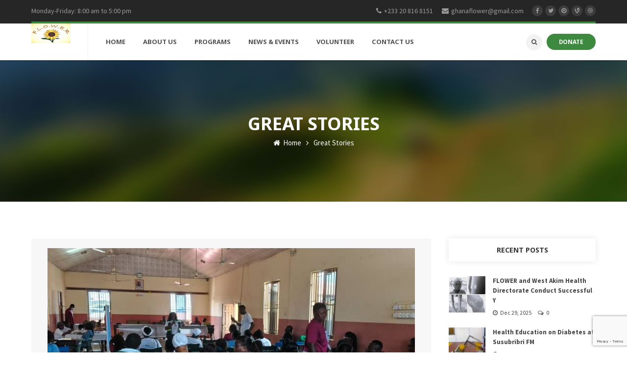

--- FILE ---
content_type: text/html; charset=utf-8
request_url: https://www.google.com/recaptcha/api2/anchor?ar=1&k=6LfhkAspAAAAAA08V11WNWtvJmOiHA1M4R2pcqyJ&co=aHR0cHM6Ly93d3cuZ2hhbmFmbG93ZXIub3JnOjQ0Mw..&hl=en&v=PoyoqOPhxBO7pBk68S4YbpHZ&size=invisible&anchor-ms=20000&execute-ms=30000&cb=ll3ezlytb915
body_size: 48915
content:
<!DOCTYPE HTML><html dir="ltr" lang="en"><head><meta http-equiv="Content-Type" content="text/html; charset=UTF-8">
<meta http-equiv="X-UA-Compatible" content="IE=edge">
<title>reCAPTCHA</title>
<style type="text/css">
/* cyrillic-ext */
@font-face {
  font-family: 'Roboto';
  font-style: normal;
  font-weight: 400;
  font-stretch: 100%;
  src: url(//fonts.gstatic.com/s/roboto/v48/KFO7CnqEu92Fr1ME7kSn66aGLdTylUAMa3GUBHMdazTgWw.woff2) format('woff2');
  unicode-range: U+0460-052F, U+1C80-1C8A, U+20B4, U+2DE0-2DFF, U+A640-A69F, U+FE2E-FE2F;
}
/* cyrillic */
@font-face {
  font-family: 'Roboto';
  font-style: normal;
  font-weight: 400;
  font-stretch: 100%;
  src: url(//fonts.gstatic.com/s/roboto/v48/KFO7CnqEu92Fr1ME7kSn66aGLdTylUAMa3iUBHMdazTgWw.woff2) format('woff2');
  unicode-range: U+0301, U+0400-045F, U+0490-0491, U+04B0-04B1, U+2116;
}
/* greek-ext */
@font-face {
  font-family: 'Roboto';
  font-style: normal;
  font-weight: 400;
  font-stretch: 100%;
  src: url(//fonts.gstatic.com/s/roboto/v48/KFO7CnqEu92Fr1ME7kSn66aGLdTylUAMa3CUBHMdazTgWw.woff2) format('woff2');
  unicode-range: U+1F00-1FFF;
}
/* greek */
@font-face {
  font-family: 'Roboto';
  font-style: normal;
  font-weight: 400;
  font-stretch: 100%;
  src: url(//fonts.gstatic.com/s/roboto/v48/KFO7CnqEu92Fr1ME7kSn66aGLdTylUAMa3-UBHMdazTgWw.woff2) format('woff2');
  unicode-range: U+0370-0377, U+037A-037F, U+0384-038A, U+038C, U+038E-03A1, U+03A3-03FF;
}
/* math */
@font-face {
  font-family: 'Roboto';
  font-style: normal;
  font-weight: 400;
  font-stretch: 100%;
  src: url(//fonts.gstatic.com/s/roboto/v48/KFO7CnqEu92Fr1ME7kSn66aGLdTylUAMawCUBHMdazTgWw.woff2) format('woff2');
  unicode-range: U+0302-0303, U+0305, U+0307-0308, U+0310, U+0312, U+0315, U+031A, U+0326-0327, U+032C, U+032F-0330, U+0332-0333, U+0338, U+033A, U+0346, U+034D, U+0391-03A1, U+03A3-03A9, U+03B1-03C9, U+03D1, U+03D5-03D6, U+03F0-03F1, U+03F4-03F5, U+2016-2017, U+2034-2038, U+203C, U+2040, U+2043, U+2047, U+2050, U+2057, U+205F, U+2070-2071, U+2074-208E, U+2090-209C, U+20D0-20DC, U+20E1, U+20E5-20EF, U+2100-2112, U+2114-2115, U+2117-2121, U+2123-214F, U+2190, U+2192, U+2194-21AE, U+21B0-21E5, U+21F1-21F2, U+21F4-2211, U+2213-2214, U+2216-22FF, U+2308-230B, U+2310, U+2319, U+231C-2321, U+2336-237A, U+237C, U+2395, U+239B-23B7, U+23D0, U+23DC-23E1, U+2474-2475, U+25AF, U+25B3, U+25B7, U+25BD, U+25C1, U+25CA, U+25CC, U+25FB, U+266D-266F, U+27C0-27FF, U+2900-2AFF, U+2B0E-2B11, U+2B30-2B4C, U+2BFE, U+3030, U+FF5B, U+FF5D, U+1D400-1D7FF, U+1EE00-1EEFF;
}
/* symbols */
@font-face {
  font-family: 'Roboto';
  font-style: normal;
  font-weight: 400;
  font-stretch: 100%;
  src: url(//fonts.gstatic.com/s/roboto/v48/KFO7CnqEu92Fr1ME7kSn66aGLdTylUAMaxKUBHMdazTgWw.woff2) format('woff2');
  unicode-range: U+0001-000C, U+000E-001F, U+007F-009F, U+20DD-20E0, U+20E2-20E4, U+2150-218F, U+2190, U+2192, U+2194-2199, U+21AF, U+21E6-21F0, U+21F3, U+2218-2219, U+2299, U+22C4-22C6, U+2300-243F, U+2440-244A, U+2460-24FF, U+25A0-27BF, U+2800-28FF, U+2921-2922, U+2981, U+29BF, U+29EB, U+2B00-2BFF, U+4DC0-4DFF, U+FFF9-FFFB, U+10140-1018E, U+10190-1019C, U+101A0, U+101D0-101FD, U+102E0-102FB, U+10E60-10E7E, U+1D2C0-1D2D3, U+1D2E0-1D37F, U+1F000-1F0FF, U+1F100-1F1AD, U+1F1E6-1F1FF, U+1F30D-1F30F, U+1F315, U+1F31C, U+1F31E, U+1F320-1F32C, U+1F336, U+1F378, U+1F37D, U+1F382, U+1F393-1F39F, U+1F3A7-1F3A8, U+1F3AC-1F3AF, U+1F3C2, U+1F3C4-1F3C6, U+1F3CA-1F3CE, U+1F3D4-1F3E0, U+1F3ED, U+1F3F1-1F3F3, U+1F3F5-1F3F7, U+1F408, U+1F415, U+1F41F, U+1F426, U+1F43F, U+1F441-1F442, U+1F444, U+1F446-1F449, U+1F44C-1F44E, U+1F453, U+1F46A, U+1F47D, U+1F4A3, U+1F4B0, U+1F4B3, U+1F4B9, U+1F4BB, U+1F4BF, U+1F4C8-1F4CB, U+1F4D6, U+1F4DA, U+1F4DF, U+1F4E3-1F4E6, U+1F4EA-1F4ED, U+1F4F7, U+1F4F9-1F4FB, U+1F4FD-1F4FE, U+1F503, U+1F507-1F50B, U+1F50D, U+1F512-1F513, U+1F53E-1F54A, U+1F54F-1F5FA, U+1F610, U+1F650-1F67F, U+1F687, U+1F68D, U+1F691, U+1F694, U+1F698, U+1F6AD, U+1F6B2, U+1F6B9-1F6BA, U+1F6BC, U+1F6C6-1F6CF, U+1F6D3-1F6D7, U+1F6E0-1F6EA, U+1F6F0-1F6F3, U+1F6F7-1F6FC, U+1F700-1F7FF, U+1F800-1F80B, U+1F810-1F847, U+1F850-1F859, U+1F860-1F887, U+1F890-1F8AD, U+1F8B0-1F8BB, U+1F8C0-1F8C1, U+1F900-1F90B, U+1F93B, U+1F946, U+1F984, U+1F996, U+1F9E9, U+1FA00-1FA6F, U+1FA70-1FA7C, U+1FA80-1FA89, U+1FA8F-1FAC6, U+1FACE-1FADC, U+1FADF-1FAE9, U+1FAF0-1FAF8, U+1FB00-1FBFF;
}
/* vietnamese */
@font-face {
  font-family: 'Roboto';
  font-style: normal;
  font-weight: 400;
  font-stretch: 100%;
  src: url(//fonts.gstatic.com/s/roboto/v48/KFO7CnqEu92Fr1ME7kSn66aGLdTylUAMa3OUBHMdazTgWw.woff2) format('woff2');
  unicode-range: U+0102-0103, U+0110-0111, U+0128-0129, U+0168-0169, U+01A0-01A1, U+01AF-01B0, U+0300-0301, U+0303-0304, U+0308-0309, U+0323, U+0329, U+1EA0-1EF9, U+20AB;
}
/* latin-ext */
@font-face {
  font-family: 'Roboto';
  font-style: normal;
  font-weight: 400;
  font-stretch: 100%;
  src: url(//fonts.gstatic.com/s/roboto/v48/KFO7CnqEu92Fr1ME7kSn66aGLdTylUAMa3KUBHMdazTgWw.woff2) format('woff2');
  unicode-range: U+0100-02BA, U+02BD-02C5, U+02C7-02CC, U+02CE-02D7, U+02DD-02FF, U+0304, U+0308, U+0329, U+1D00-1DBF, U+1E00-1E9F, U+1EF2-1EFF, U+2020, U+20A0-20AB, U+20AD-20C0, U+2113, U+2C60-2C7F, U+A720-A7FF;
}
/* latin */
@font-face {
  font-family: 'Roboto';
  font-style: normal;
  font-weight: 400;
  font-stretch: 100%;
  src: url(//fonts.gstatic.com/s/roboto/v48/KFO7CnqEu92Fr1ME7kSn66aGLdTylUAMa3yUBHMdazQ.woff2) format('woff2');
  unicode-range: U+0000-00FF, U+0131, U+0152-0153, U+02BB-02BC, U+02C6, U+02DA, U+02DC, U+0304, U+0308, U+0329, U+2000-206F, U+20AC, U+2122, U+2191, U+2193, U+2212, U+2215, U+FEFF, U+FFFD;
}
/* cyrillic-ext */
@font-face {
  font-family: 'Roboto';
  font-style: normal;
  font-weight: 500;
  font-stretch: 100%;
  src: url(//fonts.gstatic.com/s/roboto/v48/KFO7CnqEu92Fr1ME7kSn66aGLdTylUAMa3GUBHMdazTgWw.woff2) format('woff2');
  unicode-range: U+0460-052F, U+1C80-1C8A, U+20B4, U+2DE0-2DFF, U+A640-A69F, U+FE2E-FE2F;
}
/* cyrillic */
@font-face {
  font-family: 'Roboto';
  font-style: normal;
  font-weight: 500;
  font-stretch: 100%;
  src: url(//fonts.gstatic.com/s/roboto/v48/KFO7CnqEu92Fr1ME7kSn66aGLdTylUAMa3iUBHMdazTgWw.woff2) format('woff2');
  unicode-range: U+0301, U+0400-045F, U+0490-0491, U+04B0-04B1, U+2116;
}
/* greek-ext */
@font-face {
  font-family: 'Roboto';
  font-style: normal;
  font-weight: 500;
  font-stretch: 100%;
  src: url(//fonts.gstatic.com/s/roboto/v48/KFO7CnqEu92Fr1ME7kSn66aGLdTylUAMa3CUBHMdazTgWw.woff2) format('woff2');
  unicode-range: U+1F00-1FFF;
}
/* greek */
@font-face {
  font-family: 'Roboto';
  font-style: normal;
  font-weight: 500;
  font-stretch: 100%;
  src: url(//fonts.gstatic.com/s/roboto/v48/KFO7CnqEu92Fr1ME7kSn66aGLdTylUAMa3-UBHMdazTgWw.woff2) format('woff2');
  unicode-range: U+0370-0377, U+037A-037F, U+0384-038A, U+038C, U+038E-03A1, U+03A3-03FF;
}
/* math */
@font-face {
  font-family: 'Roboto';
  font-style: normal;
  font-weight: 500;
  font-stretch: 100%;
  src: url(//fonts.gstatic.com/s/roboto/v48/KFO7CnqEu92Fr1ME7kSn66aGLdTylUAMawCUBHMdazTgWw.woff2) format('woff2');
  unicode-range: U+0302-0303, U+0305, U+0307-0308, U+0310, U+0312, U+0315, U+031A, U+0326-0327, U+032C, U+032F-0330, U+0332-0333, U+0338, U+033A, U+0346, U+034D, U+0391-03A1, U+03A3-03A9, U+03B1-03C9, U+03D1, U+03D5-03D6, U+03F0-03F1, U+03F4-03F5, U+2016-2017, U+2034-2038, U+203C, U+2040, U+2043, U+2047, U+2050, U+2057, U+205F, U+2070-2071, U+2074-208E, U+2090-209C, U+20D0-20DC, U+20E1, U+20E5-20EF, U+2100-2112, U+2114-2115, U+2117-2121, U+2123-214F, U+2190, U+2192, U+2194-21AE, U+21B0-21E5, U+21F1-21F2, U+21F4-2211, U+2213-2214, U+2216-22FF, U+2308-230B, U+2310, U+2319, U+231C-2321, U+2336-237A, U+237C, U+2395, U+239B-23B7, U+23D0, U+23DC-23E1, U+2474-2475, U+25AF, U+25B3, U+25B7, U+25BD, U+25C1, U+25CA, U+25CC, U+25FB, U+266D-266F, U+27C0-27FF, U+2900-2AFF, U+2B0E-2B11, U+2B30-2B4C, U+2BFE, U+3030, U+FF5B, U+FF5D, U+1D400-1D7FF, U+1EE00-1EEFF;
}
/* symbols */
@font-face {
  font-family: 'Roboto';
  font-style: normal;
  font-weight: 500;
  font-stretch: 100%;
  src: url(//fonts.gstatic.com/s/roboto/v48/KFO7CnqEu92Fr1ME7kSn66aGLdTylUAMaxKUBHMdazTgWw.woff2) format('woff2');
  unicode-range: U+0001-000C, U+000E-001F, U+007F-009F, U+20DD-20E0, U+20E2-20E4, U+2150-218F, U+2190, U+2192, U+2194-2199, U+21AF, U+21E6-21F0, U+21F3, U+2218-2219, U+2299, U+22C4-22C6, U+2300-243F, U+2440-244A, U+2460-24FF, U+25A0-27BF, U+2800-28FF, U+2921-2922, U+2981, U+29BF, U+29EB, U+2B00-2BFF, U+4DC0-4DFF, U+FFF9-FFFB, U+10140-1018E, U+10190-1019C, U+101A0, U+101D0-101FD, U+102E0-102FB, U+10E60-10E7E, U+1D2C0-1D2D3, U+1D2E0-1D37F, U+1F000-1F0FF, U+1F100-1F1AD, U+1F1E6-1F1FF, U+1F30D-1F30F, U+1F315, U+1F31C, U+1F31E, U+1F320-1F32C, U+1F336, U+1F378, U+1F37D, U+1F382, U+1F393-1F39F, U+1F3A7-1F3A8, U+1F3AC-1F3AF, U+1F3C2, U+1F3C4-1F3C6, U+1F3CA-1F3CE, U+1F3D4-1F3E0, U+1F3ED, U+1F3F1-1F3F3, U+1F3F5-1F3F7, U+1F408, U+1F415, U+1F41F, U+1F426, U+1F43F, U+1F441-1F442, U+1F444, U+1F446-1F449, U+1F44C-1F44E, U+1F453, U+1F46A, U+1F47D, U+1F4A3, U+1F4B0, U+1F4B3, U+1F4B9, U+1F4BB, U+1F4BF, U+1F4C8-1F4CB, U+1F4D6, U+1F4DA, U+1F4DF, U+1F4E3-1F4E6, U+1F4EA-1F4ED, U+1F4F7, U+1F4F9-1F4FB, U+1F4FD-1F4FE, U+1F503, U+1F507-1F50B, U+1F50D, U+1F512-1F513, U+1F53E-1F54A, U+1F54F-1F5FA, U+1F610, U+1F650-1F67F, U+1F687, U+1F68D, U+1F691, U+1F694, U+1F698, U+1F6AD, U+1F6B2, U+1F6B9-1F6BA, U+1F6BC, U+1F6C6-1F6CF, U+1F6D3-1F6D7, U+1F6E0-1F6EA, U+1F6F0-1F6F3, U+1F6F7-1F6FC, U+1F700-1F7FF, U+1F800-1F80B, U+1F810-1F847, U+1F850-1F859, U+1F860-1F887, U+1F890-1F8AD, U+1F8B0-1F8BB, U+1F8C0-1F8C1, U+1F900-1F90B, U+1F93B, U+1F946, U+1F984, U+1F996, U+1F9E9, U+1FA00-1FA6F, U+1FA70-1FA7C, U+1FA80-1FA89, U+1FA8F-1FAC6, U+1FACE-1FADC, U+1FADF-1FAE9, U+1FAF0-1FAF8, U+1FB00-1FBFF;
}
/* vietnamese */
@font-face {
  font-family: 'Roboto';
  font-style: normal;
  font-weight: 500;
  font-stretch: 100%;
  src: url(//fonts.gstatic.com/s/roboto/v48/KFO7CnqEu92Fr1ME7kSn66aGLdTylUAMa3OUBHMdazTgWw.woff2) format('woff2');
  unicode-range: U+0102-0103, U+0110-0111, U+0128-0129, U+0168-0169, U+01A0-01A1, U+01AF-01B0, U+0300-0301, U+0303-0304, U+0308-0309, U+0323, U+0329, U+1EA0-1EF9, U+20AB;
}
/* latin-ext */
@font-face {
  font-family: 'Roboto';
  font-style: normal;
  font-weight: 500;
  font-stretch: 100%;
  src: url(//fonts.gstatic.com/s/roboto/v48/KFO7CnqEu92Fr1ME7kSn66aGLdTylUAMa3KUBHMdazTgWw.woff2) format('woff2');
  unicode-range: U+0100-02BA, U+02BD-02C5, U+02C7-02CC, U+02CE-02D7, U+02DD-02FF, U+0304, U+0308, U+0329, U+1D00-1DBF, U+1E00-1E9F, U+1EF2-1EFF, U+2020, U+20A0-20AB, U+20AD-20C0, U+2113, U+2C60-2C7F, U+A720-A7FF;
}
/* latin */
@font-face {
  font-family: 'Roboto';
  font-style: normal;
  font-weight: 500;
  font-stretch: 100%;
  src: url(//fonts.gstatic.com/s/roboto/v48/KFO7CnqEu92Fr1ME7kSn66aGLdTylUAMa3yUBHMdazQ.woff2) format('woff2');
  unicode-range: U+0000-00FF, U+0131, U+0152-0153, U+02BB-02BC, U+02C6, U+02DA, U+02DC, U+0304, U+0308, U+0329, U+2000-206F, U+20AC, U+2122, U+2191, U+2193, U+2212, U+2215, U+FEFF, U+FFFD;
}
/* cyrillic-ext */
@font-face {
  font-family: 'Roboto';
  font-style: normal;
  font-weight: 900;
  font-stretch: 100%;
  src: url(//fonts.gstatic.com/s/roboto/v48/KFO7CnqEu92Fr1ME7kSn66aGLdTylUAMa3GUBHMdazTgWw.woff2) format('woff2');
  unicode-range: U+0460-052F, U+1C80-1C8A, U+20B4, U+2DE0-2DFF, U+A640-A69F, U+FE2E-FE2F;
}
/* cyrillic */
@font-face {
  font-family: 'Roboto';
  font-style: normal;
  font-weight: 900;
  font-stretch: 100%;
  src: url(//fonts.gstatic.com/s/roboto/v48/KFO7CnqEu92Fr1ME7kSn66aGLdTylUAMa3iUBHMdazTgWw.woff2) format('woff2');
  unicode-range: U+0301, U+0400-045F, U+0490-0491, U+04B0-04B1, U+2116;
}
/* greek-ext */
@font-face {
  font-family: 'Roboto';
  font-style: normal;
  font-weight: 900;
  font-stretch: 100%;
  src: url(//fonts.gstatic.com/s/roboto/v48/KFO7CnqEu92Fr1ME7kSn66aGLdTylUAMa3CUBHMdazTgWw.woff2) format('woff2');
  unicode-range: U+1F00-1FFF;
}
/* greek */
@font-face {
  font-family: 'Roboto';
  font-style: normal;
  font-weight: 900;
  font-stretch: 100%;
  src: url(//fonts.gstatic.com/s/roboto/v48/KFO7CnqEu92Fr1ME7kSn66aGLdTylUAMa3-UBHMdazTgWw.woff2) format('woff2');
  unicode-range: U+0370-0377, U+037A-037F, U+0384-038A, U+038C, U+038E-03A1, U+03A3-03FF;
}
/* math */
@font-face {
  font-family: 'Roboto';
  font-style: normal;
  font-weight: 900;
  font-stretch: 100%;
  src: url(//fonts.gstatic.com/s/roboto/v48/KFO7CnqEu92Fr1ME7kSn66aGLdTylUAMawCUBHMdazTgWw.woff2) format('woff2');
  unicode-range: U+0302-0303, U+0305, U+0307-0308, U+0310, U+0312, U+0315, U+031A, U+0326-0327, U+032C, U+032F-0330, U+0332-0333, U+0338, U+033A, U+0346, U+034D, U+0391-03A1, U+03A3-03A9, U+03B1-03C9, U+03D1, U+03D5-03D6, U+03F0-03F1, U+03F4-03F5, U+2016-2017, U+2034-2038, U+203C, U+2040, U+2043, U+2047, U+2050, U+2057, U+205F, U+2070-2071, U+2074-208E, U+2090-209C, U+20D0-20DC, U+20E1, U+20E5-20EF, U+2100-2112, U+2114-2115, U+2117-2121, U+2123-214F, U+2190, U+2192, U+2194-21AE, U+21B0-21E5, U+21F1-21F2, U+21F4-2211, U+2213-2214, U+2216-22FF, U+2308-230B, U+2310, U+2319, U+231C-2321, U+2336-237A, U+237C, U+2395, U+239B-23B7, U+23D0, U+23DC-23E1, U+2474-2475, U+25AF, U+25B3, U+25B7, U+25BD, U+25C1, U+25CA, U+25CC, U+25FB, U+266D-266F, U+27C0-27FF, U+2900-2AFF, U+2B0E-2B11, U+2B30-2B4C, U+2BFE, U+3030, U+FF5B, U+FF5D, U+1D400-1D7FF, U+1EE00-1EEFF;
}
/* symbols */
@font-face {
  font-family: 'Roboto';
  font-style: normal;
  font-weight: 900;
  font-stretch: 100%;
  src: url(//fonts.gstatic.com/s/roboto/v48/KFO7CnqEu92Fr1ME7kSn66aGLdTylUAMaxKUBHMdazTgWw.woff2) format('woff2');
  unicode-range: U+0001-000C, U+000E-001F, U+007F-009F, U+20DD-20E0, U+20E2-20E4, U+2150-218F, U+2190, U+2192, U+2194-2199, U+21AF, U+21E6-21F0, U+21F3, U+2218-2219, U+2299, U+22C4-22C6, U+2300-243F, U+2440-244A, U+2460-24FF, U+25A0-27BF, U+2800-28FF, U+2921-2922, U+2981, U+29BF, U+29EB, U+2B00-2BFF, U+4DC0-4DFF, U+FFF9-FFFB, U+10140-1018E, U+10190-1019C, U+101A0, U+101D0-101FD, U+102E0-102FB, U+10E60-10E7E, U+1D2C0-1D2D3, U+1D2E0-1D37F, U+1F000-1F0FF, U+1F100-1F1AD, U+1F1E6-1F1FF, U+1F30D-1F30F, U+1F315, U+1F31C, U+1F31E, U+1F320-1F32C, U+1F336, U+1F378, U+1F37D, U+1F382, U+1F393-1F39F, U+1F3A7-1F3A8, U+1F3AC-1F3AF, U+1F3C2, U+1F3C4-1F3C6, U+1F3CA-1F3CE, U+1F3D4-1F3E0, U+1F3ED, U+1F3F1-1F3F3, U+1F3F5-1F3F7, U+1F408, U+1F415, U+1F41F, U+1F426, U+1F43F, U+1F441-1F442, U+1F444, U+1F446-1F449, U+1F44C-1F44E, U+1F453, U+1F46A, U+1F47D, U+1F4A3, U+1F4B0, U+1F4B3, U+1F4B9, U+1F4BB, U+1F4BF, U+1F4C8-1F4CB, U+1F4D6, U+1F4DA, U+1F4DF, U+1F4E3-1F4E6, U+1F4EA-1F4ED, U+1F4F7, U+1F4F9-1F4FB, U+1F4FD-1F4FE, U+1F503, U+1F507-1F50B, U+1F50D, U+1F512-1F513, U+1F53E-1F54A, U+1F54F-1F5FA, U+1F610, U+1F650-1F67F, U+1F687, U+1F68D, U+1F691, U+1F694, U+1F698, U+1F6AD, U+1F6B2, U+1F6B9-1F6BA, U+1F6BC, U+1F6C6-1F6CF, U+1F6D3-1F6D7, U+1F6E0-1F6EA, U+1F6F0-1F6F3, U+1F6F7-1F6FC, U+1F700-1F7FF, U+1F800-1F80B, U+1F810-1F847, U+1F850-1F859, U+1F860-1F887, U+1F890-1F8AD, U+1F8B0-1F8BB, U+1F8C0-1F8C1, U+1F900-1F90B, U+1F93B, U+1F946, U+1F984, U+1F996, U+1F9E9, U+1FA00-1FA6F, U+1FA70-1FA7C, U+1FA80-1FA89, U+1FA8F-1FAC6, U+1FACE-1FADC, U+1FADF-1FAE9, U+1FAF0-1FAF8, U+1FB00-1FBFF;
}
/* vietnamese */
@font-face {
  font-family: 'Roboto';
  font-style: normal;
  font-weight: 900;
  font-stretch: 100%;
  src: url(//fonts.gstatic.com/s/roboto/v48/KFO7CnqEu92Fr1ME7kSn66aGLdTylUAMa3OUBHMdazTgWw.woff2) format('woff2');
  unicode-range: U+0102-0103, U+0110-0111, U+0128-0129, U+0168-0169, U+01A0-01A1, U+01AF-01B0, U+0300-0301, U+0303-0304, U+0308-0309, U+0323, U+0329, U+1EA0-1EF9, U+20AB;
}
/* latin-ext */
@font-face {
  font-family: 'Roboto';
  font-style: normal;
  font-weight: 900;
  font-stretch: 100%;
  src: url(//fonts.gstatic.com/s/roboto/v48/KFO7CnqEu92Fr1ME7kSn66aGLdTylUAMa3KUBHMdazTgWw.woff2) format('woff2');
  unicode-range: U+0100-02BA, U+02BD-02C5, U+02C7-02CC, U+02CE-02D7, U+02DD-02FF, U+0304, U+0308, U+0329, U+1D00-1DBF, U+1E00-1E9F, U+1EF2-1EFF, U+2020, U+20A0-20AB, U+20AD-20C0, U+2113, U+2C60-2C7F, U+A720-A7FF;
}
/* latin */
@font-face {
  font-family: 'Roboto';
  font-style: normal;
  font-weight: 900;
  font-stretch: 100%;
  src: url(//fonts.gstatic.com/s/roboto/v48/KFO7CnqEu92Fr1ME7kSn66aGLdTylUAMa3yUBHMdazQ.woff2) format('woff2');
  unicode-range: U+0000-00FF, U+0131, U+0152-0153, U+02BB-02BC, U+02C6, U+02DA, U+02DC, U+0304, U+0308, U+0329, U+2000-206F, U+20AC, U+2122, U+2191, U+2193, U+2212, U+2215, U+FEFF, U+FFFD;
}

</style>
<link rel="stylesheet" type="text/css" href="https://www.gstatic.com/recaptcha/releases/PoyoqOPhxBO7pBk68S4YbpHZ/styles__ltr.css">
<script nonce="TId3dYbNYRoHn_h5vYU1tQ" type="text/javascript">window['__recaptcha_api'] = 'https://www.google.com/recaptcha/api2/';</script>
<script type="text/javascript" src="https://www.gstatic.com/recaptcha/releases/PoyoqOPhxBO7pBk68S4YbpHZ/recaptcha__en.js" nonce="TId3dYbNYRoHn_h5vYU1tQ">
      
    </script></head>
<body><div id="rc-anchor-alert" class="rc-anchor-alert"></div>
<input type="hidden" id="recaptcha-token" value="[base64]">
<script type="text/javascript" nonce="TId3dYbNYRoHn_h5vYU1tQ">
      recaptcha.anchor.Main.init("[\x22ainput\x22,[\x22bgdata\x22,\x22\x22,\[base64]/[base64]/[base64]/ZyhXLGgpOnEoW04sMjEsbF0sVywwKSxoKSxmYWxzZSxmYWxzZSl9Y2F0Y2goayl7RygzNTgsVyk/[base64]/[base64]/[base64]/[base64]/[base64]/[base64]/[base64]/bmV3IEJbT10oRFswXSk6dz09Mj9uZXcgQltPXShEWzBdLERbMV0pOnc9PTM/bmV3IEJbT10oRFswXSxEWzFdLERbMl0pOnc9PTQ/[base64]/[base64]/[base64]/[base64]/[base64]\\u003d\x22,\[base64]\x22,\x22RWdxw7vCjWYpw4LDimDDkcKQw5kZHMKEwptWX8OiFgfDsz1ywotQw7Uewr/CkjrDmcKzOFvDvDTDmQ7DqxPCnE5SwqwlUWvCoXzCqHcPNsKCw43DpsKfAyXDpFRww57DrcO5wqNhGWzDuMKVVMKQLMOmwpd7ECrCncKzYBHDpMK1C2V7UsO9w77ClAvCm8K9w6nChCnCgxoew5nDlcKUUsKUw4TCpMK+w7nChn/DkwIOL8OCGULCtH7DmUstGMKXFjEdw7tABCtbHcOxwpXCtcK1VcKqw5vDg3AEwqQBwojClhnDiMO+wppiwqnDnwzDgzvDrFl8dsOKP0rCmg7Djz/CgsO0w7ghw5HCj8OWOivDlCVMw7FSS8KVH1jDuz0Gb3TDm8KUTUxQwpp4w4tzwpQPwpVkecK4FMOMw4gdwpQqOMKvbMOVwr8/w6HDt1t1wpxdwqzDs8Kkw7DCqxF7w4DCncOjPcKSw4PCjcOJw6YKSik9CMOVUsOvFTcTwoQVDcO0wqHDkwEqCQnCmcK4wqBxHsKkcn3DgcKKHH1ewqx7w6DDjlTChm5kFhrCucKaNcKKwr08dARaMR4uUMKAw7lbA8OLLcKJYQZaw77Dt8K/wrYIIF7Crh/[base64]/[base64]/Dg8OLQh/CnF/Di8Opw5zCqGbCocKCwqhFwqV8wrEhwotsWcOBU0bCiMOta35tNMK1w49yf1MDw4EwwqLDl1Vde8ObwoY7w5dIDcORVcKGwqnDgsK0Qn/CpyzClU7DhcOoJsKAwoETNDTCshTChcOFwobCpsKxw7bCrn7CpcOcwp3Dg8OGwpLCq8OoLMKZYEACNiPCpcO9w7/DrRJCWgxSPcOCPRQLwqHDhzLDocO2wpjDp8OCw7zDvhPDsxEQw7XChQjDl0sbw5DCjMKKR8KXw4LDmcOQw5EOwoV5w6vCi0kfw4lCw4dde8KRwrLDjMOYKMK+wrDCpwnCscKcwq/CmMK/eU7Cs8ONw6Uaw4ZIw5INw4YTw4DDr0nCl8KMw4LDn8Ktw7vDtcOdw6VMwp3DlC3DnkoGwp3Dki/[base64]/Cll/Cj00YwrjDjsOwwr0Xwrgdw5zCjsKWwqEXUsKgHcOYZMKHw6HDu2M0b2g6w4PDsh8VwprCn8O2w6A6N8OTw61/w7fCocKew4FEwos2NQ5fdMKaw5pqwp1JaXvDtsKvBjcww4UmU0TCrMKXw41VT8KqwpvDr0Y6wr5Hw6/[base64]/CtcKgwr3CssOvCkrDlcKFwpcAwpdKwqlZwoEkeMKbTcOJw4kxw60eJwnCvmnDr8KScsOAMBcKwr5La8K7Q1zChhQKG8O+P8OvCMK8ccOVwp/CqMOZw4XDk8KiAMOSLsOvw6fCgQc3wpjCg2rDr8KLbRbCm1hcbMO1e8OHwpHCvgoPaMOzDsOYwphqc8O/WDsUXDnCgQkJwoTDu8Kzw6lsw5smOVtpKzzCnhDDo8Kdw6I7A3IAwpPDoTHCskcEO1ZYVcObw45CDQspDsOMw4TCn8OfWcKAwqJjNBlaPMKow5Z2K8K7wqvCk8OJQsOxczdmw6zClXPCjMOifz/ChsKbCzIJw47CiiLDq3rCsCA1wrMww50YwrA4wp/CpAzDoR7Djw4Cw6AQw4lXw4fDhMOJw7PDgcOcRQrDhsO8aCciw4tXwoBtwoNYw7ErGXBcw63Di8OPw6XDjMKwwpU+fHZ8w5N/[base64]/Cu8OuLsOobMKGYcK2wrXDowMaLsOHF8KqLsKFwr0zw43DrVTCpSNwwoxaV13DuxxOUFzChcKUw5oswqgyIMOOR8KKwpDCjMK9JmTCmcObScOddQEhIMO/QjN6NMOWw6Yjw4rDrCzDtSXDiR9dO3ceS8KkwrTDlcKWSXHDmsKAE8O3FsOxwqLDtgoPYyh5w5XDp8KHwpR/w4/Djx/CtxjCmVlHwpDDqEPDkT/ClU8bw4oQem11wobDvx/CjMOGw7fCvizDqMOKK8OsBsOlwpMPfUURwr0ywq8ge0/DsW/CngzCjw/Cm3PDvcOxIMKbwogGwqrCjUvDg8Kxw657wp/CpMKPFUIXU8OBG8KYwrE7woIpw5sAD0PDpjXDtsOmTgrCjcOVS3Biw51AQ8Kxw6IJw5F2eko1w6PDmQzDnDLDvMOBQsOQAnrDgwpGXsOQw4jDqsKwwpzDmTsyFCXDqGjCn8Ouw7nCkwfCqSzCpsK6agDDgn3DlVLDtz/DnUHDpcKmwrcZccKcIXPCsS1sATjCjsKFw48ZwpYUYsOpwq1dwpzCv8ODw4sXwrXDh8OZw4TDq3/DlRYEwpjDpBXCtikSQ3ZHUFZdwqNPTcOjw6F8w6xvw4DDmQjDrSxnDDVFw5/Cp8O9Gi8awqnDkMKrwp3ChcOHIjHCsMKuV07CpDLDn1jDrMO5w4jCvjdWwrs8V05zF8KCKlbDjlt6VGTDncOPw5PDkcK8ezvDksOdw7oGJ8KHwqTDsMOlw7rCisKOesOnw4hTw4sVwqfCvsKqwrrDgMK5w7zDl8Kowr/CqUBsIRzCjcOKZMOzOWFFwqdQwpTCqsKfw6bDoxLCkMOAwpvDtx0RMG8tdUnDpFDCncOow5tCw5cGCcK7w5bCksOSw65/w7N1wpxHw7Nywpg7V8OAG8O4BcO6D8K0w6EZKsOpe8OTwpvDryLDjMOnFTTChcOgw5p7wqs9XkVwSi/DmkNIwo3Cn8OgUHEMw5DCsgPDsygTVcKzTkFzURYfN8KIQkplJsOqLsOYUUnDgMORclrDlsK/wqR+ek7CmMKfwrbDgxDDtmPDv3AOw7jCpMKPK8O/QsOyd27Ct8KMQsO/[base64]/CnAfDucOxBlNFw4d/PMOFwrIuIMOcNMKgRMKew6rCscKFwrNTNsKSw494LCXCn39RJm3Cog9PYcOcLcOkFj9ow51YwovDi8KBRMO2w7LDnMOEQcOPYsOxVsKzworDmHTDgCgobCoIwprCosKaLcO/w7LChsKuNk1CZl5PMcOVTFLCh8OvK2fDgW0pWMKjwpPDm8OGwqRlYsK8AcK2wpUJw64XYDPDtcOSw4nDn8OuT2lew613w4LDhsK/[base64]/w6fCu8OGwoZ3IgjCvcKUw5PDk8K0BsKDBAs+am4nwqIqw7gtwrlzwrLCggfCpcK9w6oKwppqHsKXFz7CrSt8wojCjMK4wrXCpDXCk3c1XMKdcMKKCMOZScKmXHzDn1VeCnEKJmDClCYFwr/Dj8KwHsKxwqsCTMO+BMKfFcKTTl5Aaxpnag3Doiwdw6N8w6TDmQd/[base64]/CocOtw6cbJHfCizZRwoxfDcKLacKgw4zCkREoKDnCmzzDp3QXwrg8w6LDrwBhUk1nGcKyw496w7ZwwoEWw5rDmWPCkwPCpMOJwrnDiA98SsKfw4rCjA4FdsONw7jDgsKvw6/DlHvCs2BadsOBVsO1M8KwwoTDisKSDFpww77Dk8K8fn59H8KnChPCh3cOwoF8X2hreMOcVXPDjE/Cv8OmFMOXdRLCixgMMcKxcMKgw7/CqBxJc8OWw5jChcKBw7vDthVVw6ByE8Ocw4kFLmnDoR91KG5Lw6wnwqY2bcOcFRN4ZcOpamDDtAseIMOJwqcswqbCsMOAcMKnw6/DmsOjwq47AS7CscKcwrXCr2LCsnAlwrsVw6dJw7jDpVzCkcOPR8Kew4cZKsKXasKZwqlmAsOlw65HwqzDs8Kpw7XCgR/Cr0B4LsO1w6McDQ/CicKxKMOuWsOqeRo/AlPCvcOXVxwROMOMU8ONw4ZVAnzDqUsyCTsvwp5ew6xhSsK5f8OowqzDrDrCpkBcdk/[base64]/w4PDlEozw453wpbCnGnDnnt0U8K1w5w/wpoKIwPDvMO8fkvDo1x8Z8KDNFDDjnrCk1XChwhWGMKcdcKOw6nCqcKSw7vDjMKWfMKEw6nCrmPDkELDiixYwoFpw5Rowo93IMKpw7LDkcOMCcKlwqXCgzbCkMKpbMODworCicObw6XCqcK9w4l/wpYIw793RxvCnhDDtHkFFcKlcMKIWcKNw4zDtig/w7h7SjTCqUcaw5k/HRzCmMKGwprDgsKzwpHDmj1+w6nCucKTW8Olw7llw4cXHMKWw41wEsKTwqfDq3LCn8K6w4HCgwMeYMKUwqIRZ2vCgsK5FR/[base64]/DoMOYMkTDhkZVwrfDlsK+wokECsOyeUXCn8OpGmjCrEE3e8OCDMOAwrzCgsKCOMKIL8OEEmZaw6bCk8KIwrPDqcKYBwjCusO/[base64]/DhGbCvMK7GVwdwphgw7wxXcOgwodddH/[base64]/VsOWKWY8S2/Ds8OEwo3DsHzCkjYqwpTCjCDClsK2w7PDtcOYHcODw4jDtcKBeg8yD8Kow5/DumBxw7TDo1jDosK+L3zCsVJKckAQw4XDsXfDnsK6w5rDvnl2w4sNwox1wrUWbkbDgi/DosKRwoXDl8KQRcKpZGs7aC7DrMOOPQ/CsQg+w57Cgy1/w54kRFx6U3Ziw7rDoMKbAwwnwpbCrHJmw40mwobCl8KASHPDucKjwpvCkm/DiwJ6w4nCk8KGEcKDwpTCs8Obw5FfwoVmJ8ObEMKHPMOUwqDCpsKsw7nDpEvCqyjDqcKvT8K9w6jDssKEU8Okw7woW3jCty/DmS99wrnCvzdawrnDrcOtLsOJJMO9bRjDgGbCusOmEcKRwqlyw4/CtMKZwrvCtgwYNMKRK1jDmCnCoVbDnjfDlFN5w7QbRMKKwojDj8KEwpdSIm/CvlICF3vDisKkW8KiYwRxw5UXeMOmXsOlwq/CvcO/JSbDiMKbwqnDsAdAwqDCvcOqF8OCdsOoRT/CjMOdacOBVlUJwrgYwpPCrcOTG8OsAMOywrrCpxnCpVAhw7jDgBDDjCNgwqfCuT8Rw556WWIRw5opw75wX0/[base64]/DnVJadmY+ScK2aiMeWXnCqcKCXH4HQMOAS8Odwo4qw5NkUcKrak00woHDt8KNKxTDjcK4BMKcw4pZwpkcfw9ZwqXDsDvDlh1Mw5Buw6h5DsOWwoFGRhrCn8OdTAMow4bDmsKuw7/DoMOswqLDnkXDvjHDo2HDjVbCkcOoUmPDsX0YWsKZw6ZYw47DiH3DrcO+HHjDm1/CusOQVsO5Z8KdwoPCsQc4w6Ucw4w7FMK0w4lNwpLDkzbDtcOqSzHCkzkgOsOIPCTCn1Y2Jh5fHsOuw6zCucK4w5ojcUHCscO1EBUWwq47V2XCnGnCg8KpHcOnfMO/asKEw5vCrVXDqV/Ct8Kjw59nw7NrGcKAwqXCrRjCmEbDo0zDgE/DlSLDh2/DshgEQnfDpjgFRQh/CMK3aBvDtMOPw73DgMOMwpxGw7Qew7fDil/CqD4pVMKEZQ0cTFzCu8OtKkDDgMOXwpTDigh1GVbCkcKxw6NscsKCwp8EwpkzJMO3Wg0lPsKdw4NrRGZbwrIvdsOqwqotwoUhDMOwWA/DssOBw7kxw7bCk8OsKsKdwqREb8K2TB3Dl0TCk1rCo3hsw4ArVgsAfALChSASEMKowpgew4fCpcOHwpjCmFQrPsOWQsOpU1NUMMOGwpwYwq/CozJ3wrwVwq9Lw4nCvwQKBTNAQMKGwr3Dr2nCvcKfwqHDnynCjXLCmXVYwp7CkBxXwqfCk2Y9fMKuRkIPa8OqV8KRWQfDrcKwTcO4wpjDh8OBGTZpw7dzKT0tw519w4LDlMOEwoLDvXPDucKWw5d+dcOwdQHCusOxeF9/wpjDgAHCv8K0L8KaBFhyOAnDmcOHw5zDqkXCuCHDn8OFwrYaI8OvwrLCpSDCoicMwoB2AsKtw4nCiMKkw4zCpsOiYwvCpMO/[base64]/Dl20/w6TCisKiw4McwpnCisOmwq/CmsKkHFbCpmHCtTvDp8KBw6lKb8KbX8O6wpRnPQrCqWnCiSESwpVzIhLCscKMw73DsxYNBihAwq1cwrN4wp5vBzbDpV/Dhmhzw6xYw6I6w4Fdw77DrmnDssKEwr/DocKNWj8gw7/DmQ3DqcKtwqbCtSTCh203cUBlw6jDlTvDtwduAMOZUcORw5sfGsOKwpHCsMKdesOqKkguHTxfFsKiVMOMwpx0NF7Cg8OnwqIsD3gHw4cJaCvCkSnDuUkhw4fDtsOPCDXCpwsDfcK2FsO/w53DlgsawoVnw6bCjz1ABsO+wqnCr8OYwp/DhsKZwqx6MMKfwpgawrfDrx5lVW0kCMKqwrXDisONw4HCssOSNVcicU0BIsKewpBtw4ZbwqDDosO/[base64]/DqDMtw6zDoGnDoRPDjsOUY8OPwo7Dg2kNJmzCmDceH8OWe8OJVHwRJHrDhGE2QnvCjxIOw7RAwo3CgsOST8OewpnCqcOTwr/ClENaJcKDfW/CtCA9w4fCi8Kkdm4GZ8Kewok9w6kgDS/[base64]/CnMKJwqTCsMKrU8OVwqnDnFR9w5XCinrCt8K4UMKdDcONwrY1FcKOLsKqw64KZsKzw47Dp8KiGEIew50jPMKMwo4awo9Ewq/CjBjCoVvDusKXw6DCm8OUwo3ChAPDicKkw7PCkMK0S8O6fnlfFUxyFmXDi1g8w6LChnrCqsOvQQldUMOXDTnDgQTDin/DusOqa8KeLiTCscKTQwrDncOGNMOrNk/CrUPCuQnDqhQ7acKbwoknwrrCmMKawpjDn3vCuBFNGlIOE35+DMKIPQciw4TDnMKYHio2BcO0DhlGwq3DtcORwrtyw6jDu3zDtADCkMKJHXvDgVQ/MElSPU4iw58Rw7LCsUbCosOhw67ClQwEwrjCkRwSwq/[base64]/w5rDgcKIw7x5w7N4F8OgeR3DhjvCmMKEw5BrYQbDjMKdwpAFQcKCwqzDlsKnM8OSwovCmlVqwoTClhpNfcO6w4rDhMKPYMOIN8OPw7ZdcMKTw54ASMOYwrfDowPCs8K4MFbCgsK/fcO+EcObwo3DusO3cn/DgMObwpTDtMO5NsKtw7bDqMOKw5YqwqI5EUgRw4FoFX4ofnzCn3PDvcKrOMKVIcKFw54dCcK6McKYwplVwpDCnsOjw5/[base64]/CscKXw4kOw4AvXAHDowTCq8O9UgHDgsOGwqnDvcKhw4rDsUsFe2cEw4NWwrHDj8O/[base64]/CnsK7dcK4wrk/wpbDgRpBGyd+w43DllMvTMOfw4kkwqXDr8OTQghaHcKOOArColzDqcObCcKfZRbCpsOTw6HDtRrCqcK3VTY4wrFfGAXCs1U0wpRaJ8K1wqZsUMO7d3vCuTVcw7c0w7nCmEdIwp8NBMOtV3/[base64]/[base64]/DiGM7EHbClwTCgE/CgsOlwo/[base64]/DksO4wr7DtsO8wo3CjhPDjiDCvMOCw6bDt8OOwokqwrNZIsO/w4ESwqpwQ8OfwoY8dcK4w6N/QcKwwqhqw6ZNw4LCuAjCqTHDuU3DqsORDcK7wpZmw63DqcKnEMOoFGMRKcKRAiB3XMK5MMKMbcKvKsKYwpfCtFzCg8KOwofCozzDgnhsMDvDlRg+w7Q3w5gfwrPDkjHDtwjCo8OIM8OTw7dVwrzDi8OmwoHDizxsVsKdB8O/w67ClMO3CzVIAQbCvFoNw4rDikJSw7rChXvCv01aw5YxEB/DhMOfwrIVw5DDsGFcGsK1IMKIFcK4aiBWDcO2QMO+w6syUCTDtTvCncOaYi53IS8Vw58jAsODw6A4w4/[base64]/Dt1xnW8OSwochwpxgJsKVTsKxJcOXw5/DmsK8JcOXwpTCvMKgw4w7w6UEwrcZYcKoOT1Dw7zDoMO5wrPCk8OkwoHDvn/ChVLDg8Otwplhwo3Ct8K/U8K9wopfdsOew7bCmhklDMKAwqUuw5MnwpfDocKJwo1LOcKYDcKfwq/[base64]/[base64]/wqF3fcOmYcKNw6QKw4HDj8KTdxTCi8Ofw6zDl8OSwoXCvMKKQjsmw74nc0PDscKrwr/[base64]/[base64]/BcKrw5fDh8KRwqPCsDHCizscOkpNS1DDmMKaXsO9LcK9CMKVwqUHClNxVXHCginCu3ZQwqrCnFhoe8KTwpXDi8K1woBNwoR1w4DDhcKTwrnCl8OvD8KTw53DusOEwqpBSmnCk8K0w5HCvMObbkjDq8OawofDsMKNPCjDhTc9w7l3E8O/w6TDpQkcw4csWMOhLX0qWn9fworDmmcAA8OWNsK8KHUOSGRKa8Odw67CgsOjK8KLJypSDnnCrgwFaT/Cj8KAwpPCgWDDnnHCsMOywoHCrQDDqzvCpsKJM8KKMMKmwqjDtsOhGcK+esODw5fCt3TCngPCuWQ0w4bCscODKE5xwrLDlwQswrBjw7NrwqZyBy8xwrNXw4hWUi5UQVjDilvDhMOKVDJowqYecwjCp0AzVMKjRcOVw4fCujDCkMKMwrPCpsOhIsK7dyvCg3Rpw6/DpRLDisOaw69Kw5fDo8KhYTTCtSRpwpTCtH47Ii3DksK5wp44w7XCh0dcGMOEwrl0wo/Ci8Kpw7XDlSI4w4HCj8Ojwod9woUBGcK/w6rDtMKvGsKJScKBwrzCmsOlw4N3w5XDjsKPw5lNJsKuScKhdsOlw4rCkh3ChsOJLH/DilHCpA9NwobClcO3BsOlwqdgw5oSeAUawowhVsKswopXZnElw4dzwrHDlWvDjMKzBGFBw6nCjwo1F8OQwrrCqcODwpzCoCPDt8OAcyhcw6nDnXNYCsO0wpkcwr3CvMOvw4Zhw4lsw4LCoEVPYBvCkMOvRCZGw7/CqMKSCQFYwpbCuXDCkiI+LwzCk0QhNTbDs3DCihdOBUvCvsO4w6rDmzrCu2soK8Ojw5hqIcOyw5QOw7/CtMKDaS1kw73Cnm/[base64]/CkMOTFsOOasOow4hgwoYbwq1/JEXDusOIacOVwpA8w6RuwrkfOCxew7pGw7ZLEsOgH0diw6bDrcOXw5DCpMK9cSDCvjPCrgfDl0XCscKhOcOadynDscOdGcKvw5F6Dg7Cn0DDujfCpBU7woTCvDFPwo/[base64]/[base64]/wojCncK2w7cgAsKaKC12w6c5AMKzw4U+wpZbbcKwwrVrw7pXw5nCjsO+Hl7DminCs8KPw6DClXN7WMOqw7DDtRg4F3HDulITw6gnUMOyw6dvakXDh8OkdDQrw6tWQsO/w7PDo8K1L8KxZsKuw5DCusKKSxJHwpQTfMOUSMODwrbDs1TCrsOgw4TCnFIIScOuDTbChSA+w5NkLnF5w7HCi2hNwrXClcO9w4phfMK5w7zDmsOnGcOjwqLDu8OhwqzCnRTCvFNwZnfCtcK/FEVxwqbDqMKWwqxewrzDlMOXw7XCjklMS3oRwrkjw4bCuQQew6QVw6Utw47DrcOaX8KccsOBwp7ClsKDwobDsl5+wqvCiMObal8nbMKieyHCoCrDlj/DncK/DcKqwoLDnsKhY2vCoMO6wqsvIcKFwpDDmVnCscO0GHjDj2LCpA/DrFzDqMOAw7Jww43CrC7Ckm8YwrcHw7lWL8Knd8OAw6hpwp9/wrDCnXHDvGkLw4nDkgvCsVjDsBsMw4fDscKSwq1Vel7DtzrCksKdw4d5wo7CosOPwqTChW7CmcOmwoDDsMOHw7QeKg7Ci2jCuyI4EB/DungFwo43w5vClyHDinrCksOtwr7Dvix3wo/[base64]/C0zCksOKAcORw6g0K27Cpn4zYEjDl8KMY8OKwqUmwo5ZDChiw4jCtsKTH8KjwotbwonCiMKDUsOnCA4HwoQZQ8KjwobChhbCicOCYcOPUWDDiU9zKcO5wqADw7zChcOoAHx5BlVuwrt+wrAMEcKOw4Ecwo3CkE9EwpzCk1F8wq/Ckw5CUcOCw7vDkMKIw6rDmyMXJ0/CmsOgfhNScMKbMirCs1fCiMO4UHrCtXNDI13DpyPCrMOwwpbDpsOuAkPCkSAcwq7DuiI5wq3CssKDwpJpwoTDnDVOVTLDiMOnw41pT8KcwqfDiFvCusOseijDsm5jwo7DscKLwrkfwrAiHcKnGlkMWMKjwo8vXsKab8O1wqfDvMK0w5/Dhkx4Z8KBMsOieDHDvDtLwr5Uwq0NQ8OZwoTCrjzCuVpEQ8KJccKDwr1IJCwxXzwICcOHwpjCrBTCicKewo/CrnMnGR5sTxpSwqYvw5rDu2d/w5DDpgrCm3bDp8ObDMOpFcKXwrkZYiLCm8KWJ1DDrsOvwpzDlQvDoF8TwqjDvCkXwpDCuzHDvMOzw6Fowr3DisOYw4dkwpxUwqRVwrUaKcK6KMOpB0/Do8KWCFsoXcKiw5Row4vDgX/[base64]/[base64]/aHvCrCzCuhNaORIDGcOJEcOFw5Etw6FcGsOWwqnDimgKK1fDvMKKwr5xJcOQO33DrMKTwr7CusKUwq1lwox6AVtvE3/CvFPCpjHCkU3DlcKNesKtCsKnJnXCnMOVTSzCmUZLQgDDj8KuM8KrwoMNIA4SZsOLMMKvwoRqCcK6w5XCgxUdQyLDrxkKwqxPwqfCr0/DtjRNw6lpwqfCoV7CtcK4WsKHwqXDlw9PwqnDqHFhdcK6Q2ciw5R8w6BVw5VPwqI0W8OzG8KMT8KXS8KxbMOGw53Cq2jCnErDlcK3wpvCvMOXU17Dp01ewofCkcKJwr/[base64]/Dg8Kuw6l0w7LCqiPCsMOxGcOgBMOCR8OSUEtJw7BXBsOHNGzDlMOFWxTCm0rDvh0CbcOfw7AXwr1TwoZWw5c9wqhsw5J9A1I+wplaw65TGH/DtcKHU8KXdsKGYMKyTsOCUzzDuCo6w51NfRDCrsOiNGQFSsK3ByHCkMOWd8Omw67DpsOhZDXDjcKZLD7Cr8KGw6jCqMOGwqY2a8K1w7lpO1/[base64]/[base64]/dGLCjR8+UMKFwpXDi8OLw50YXV/DnjTCiMOiX0/Di2p1XsKpH2nDmcOpQsOdA8Ozw7JAIMODw4TCp8OSwpTDjANpFSTDqC4Ww7ZSw7oGecK6wqHCicKjw6Ulw5HCgiYCw4LCmMKkwq3Dh3UIwohXwopdAsKtw4TCnwjCsXHCvcKed8Kkw4rDgsKhKMODw7DCscOywrBhwqMUWhHDqMKlAXtAw4rClcKUwo/DpsKqw5pRwpHDk8KCw6A5w47CnsOUwpTCpMOGcQ5aaSzDhsKTBcKOWCTDsRkbPUHDrSc0w4bClA3CpMOLw5gHw6IadGhPYsKpw7YWBn1ywpTCqBYLw6jDhcKTWhd0woIXw6jDu8OwOsOSw7LDmE85w5nDgsOXPG/ClsOpw6/[base64]/DuX5WXnQ6woPCqsO1dMOowoEaGMO+fTTCuMK+w7rCiB/[base64]/CpcKCGsKMTQkqw4/[base64]/Cp8KMN0onwoPDskw+cQYObTMbLQJ8w4LCnEIuFMK+ccKvMy48P8K2w7nCl1FTK2fDkiFVSGQuDU7Dn0TDjS7Cri/CoMKnK8OZSsKpNcKFJsK2ZjwSdzlXfMKAOFcww4/[base64]/wpYCwp9dw6JtdUbCk3spw4XCtsKtX8OBRWrCpMOzw7oRwqPCvDJJwoAlYzbCl1vCphRaw4UBwoJ2w6pJTkfDisKlw4cBE05yQAkYYEI2TcOkRxE/[base64]/Dv8O8OjwhCsKdAwDCgMO0wqFFw45YwpYbwrvDs8O6dcKPw53CuMKqwpA8bmHCkMOew6fCg8KpMA9uw7/DqcKBN17Cn8OpwpvDu8Oew6zCr8OSw7oTw4vCu8KpZ8OkPsO5GhXDjlzCpMKjXAnCl8OUwqXDgcOCOW1AGFQBw5lLwpcPw6pkwowRKGbCkirDvg7CnycPT8OVVgggwo8DwrHDuB7CicKnwoNITMK/TwDDuhHDnMOFZXTCkzzCkF8jGsOKSEV7QHjDk8KGw5kYwoYQW8OWw4DCgWvDrsOsw5wlwp3CsiDDmgQ9bTfCh1IUVMKaBsK5P8OQecKzGMOlYUzDgcKMB8Oew47DlMK8BsKtw5RtBVDCunLDij7DiMOFw6pcdk/Cgy/Co1t0woliw7dTw4pEb3YNwpYzNsOww5RcwrAsOmzCjMOOw5/DncO4wqwwTi7DuyoPNcOtfMO3w7ERwprCpsOfKcOxw4LDpV/[base64]/[base64]/[base64]/OWTDrRsRCcOmNcO9bMKuAlw/Xxo5w6bDkkdcwoYIaMOBw6HCjMKrw5d7w6hBwqHCt8OYAsOtw6VzdiDDpMOoZMO2wo4NwpQ8w6/DqcOMwqUEwpfCo8K7w5lzw6/DhcKMwo3Ch8Kbw44AKk7DkcKZNMK/wpXCn2pzwofCkGVUwqtcw60OGsOpw7Q8w7wtw6jCgEoewpDDgsORN13CuCxROgUywq1aMsKgABIZwp8fw6DCs8OndMKHXMKjOkLDp8K7OhfCo8K7MEQVP8Omw4zDhR/DlnYTGcOSTl/CisOtY2ASP8KEwp3Dl8KFOm1ow5zDuTTDkcKHwpPCrsO0w49jw7LCuAF4w4lrwocqw6UzbSTCjcK/wqMswp1dGAUmwqoZEcOrw6XDj2V2NcOLW8KzLcK/wqXDucOpAsKUAMKGw6TChy3Di3HCuw/CssKZwoXCh8KgJn/CtEc9LMOPw7PDmG1ifgInXGZIesOfwolXC0AGBkZPw58tw7cwwo9rVcKGw7wxAsOqwqc9woHDqsO5B2kjFjDChClqw5fCssKwM0QQwo5wMcOkw6jCqULDrxUNw5wDPMKkAsKVZAPCvj3Ci8OGw4nDjcKQfx9/VXNfw5c7w6I8w6PDmcOaPBHCusKHw6pHBRZTw4Vqw5/CssOuw74rOcOrwpfDmTnDhx9LP8OZwrNjAcKQSU3DhsOYw7BwwqPCmMKSQAXDrMOMwpYew4w3w4bChXUpZsKfGxRqQUDCkcK9MT1+wp3DiMK0J8OAw4HCjG06K8KNS8Kew5LCg2kRenLClj9KRMK1EcKzw4BIJB/CjMO7Fy1cRAhxWjdEC8OyJETDn3XDkkEhw5zDuHZ0w5lywo/CiyHDujdgLUTDnsO0SkLDrXRHw6XDoDrDg8OzfcK5FSJZw7bCmGLCh0pCwpvCrsOUbMOjO8OLw4zDj8K3fUJDbB/[base64]/w4Znw6RfO8K2Dhskw6EOB8K0VcOXTh3DhkplVMOhAU3DmhUZBsOYccOLwrtsDMKvecKhdcKYw45pci8QbCDDsEnClxbCkHNtUQPDp8Kqw6jDosOrJFHCmBXCj8OSw5DDizDDkcO/[base64]/DkATClMKxwrHCusOmZMO4A8Ofw4bDm8O+FcK3M8O1wprChhHCu1TCl1EMIBDDpsOawpLDtQjCq8Oxwq5iw6nCsWI5w4LDnCs8ZsO/V3/[base64]/DhsK1SzHDmsOIwrkzw6UUwogzwp9BX8KBYkFea8OqwpfCsGsEw5DDoMO0wo9fS8KKKsOrw5QLw6fCpBLChcKgw7fDm8OBwo1ZwoXDrsO7QUlWwoDCncKMw4URTsOcVnsww4o+amnDj8ONw61OXcO/fHlRw7jCpWxsYV0gIsOXw77DgQBHw68Fc8K3PMOVwrzDmwfCqgTCg8KlcsOuS2bCm8Kfw67ChmMPw5EOwrRHdcKKwr0ICUjCtU1/TANLE8OYwqPChnpzWkBMwojDr8KCDsONw4TDsiLCimzCjsKXwpRfQmh7w5MNScKmD8OQwo3CtAcLIsKrwpV2MsODw6vDnUzDo13CuQdZe8OTwpAywpdFw6EjfErDqcOmDUpyJcK5VD0wwp4QSX/Cn8K/w6k8UMONwoQiwrTDhMKyw444w73CsB3CpsO2wrhyw6nDlcKSw457wr4vR8K9HMKaRRhaw6DDtMONw7TCsFjDvk9yw4/Dkl5nacO0Ah1owo4Hw4IILSPDjFF2w5RBwoXDm8KbwrjCiVdpYMKqw5/DvMOfD8O4IMKqw7EOwrLDv8Ood8OqPsKwQMOGLWLCvRoXw53DnsKwwqXDtiLCo8Kjw4NjBi/DrUl+wrwjYgjCrx7Di8OARmZWXcKoHcKkwpnCuUtBwq7DgS3DuAHCm8OSw5wuLGrCpcKYMQkswqgnw74rw73CncOZaQp7wpjCncKyw7Q+c1fDtMOMw7rDimt8w43DgMKQOkBsecOuHcOvw4HDox7DiMOJwpnCrsOTBMOrZMK7EsOvw5TCqE/Cu3NZwpXCqn1LOm5Bwr45clAfwrDCpGTDnMKOKMOPWMO8c8KcwqvCtsKsTsOgwr/DoMO0acOhwrTDuMKFO37DqQrDvinDjRglVCURw5DCsxTCu8OLwr/CvsOlwrVnDcKCwrV6NxtYwpFZw6FJwqbDt1QMwoTCuyYQE8OfwrbCscKVQVzCjcOEAsOvLsKGazoIYjTCrMKcE8Kswo9FwrXCvj9TwoERw4rDgMKFR2xgUh08wqzDmyHCsU3CmnXDvMOgO8KZw5/DoArDssOFXDTDvRt0wowbGMK7wr/DscOnA8O+woPCtsK3J1XCjnvCqD/CkVnDig0Dw7ADb8O+a8K4w6B/Y8K7wpHCusK5w7sJIw/Do8KCBRFfMcOXTcObeh3Cl1HCrMOfw4kXFxDDgzhKwoJHDcKpWRkpworCocOVC8KmwrvClltoI8KxGF1fdcKXfmbDgsKFQ0LDi8KHwoUTbsK9w4zDncOyI18oe33DpXMvacKxRSzClsO9wqPCj8OCMsKZw50pSMKpSMKHdUsRGhTDsBNNw4ULwp3DlcO5DcODRcO/dFBQZjnClS4NwqjCjHXDlQ9BdWEaw55DdMKWw6N6cSPCpcOfXcK+YcOfHMKTW19oPhrCv2jCv8OaYsKOf8Oswq/[base64]/CjijDpsO+w6t3RiPDqcOaw5nDv3x5VMOcw71yw7FXw5U5wojCiD8mRDrDnGjDs8OEZsOkwqkrwrnCosO0w4/CjcO1NSBsbmvClFMFwpXCvyctJ8OiRcKWw6jDgMOcwrLDmMKDwpwke8OtwqfChMKRWcKfw4UGcMOjwrjCpcOVDsKSHhbCpxbDicOzwpUee0Q1dsKRw5nCnsK8wrNdw5lQw7gpwrBGwoUYwp5yBcK/FGk/wrfCpsOJwovCuMKrVBEqwovDhMORw7teQiTCjMObwo4+W8KeKAtXIcOfPHtNw6ImbsKoSBIPdsKDwrYHNcKuSzvCiVkiwrhjwpXDm8ORw5bCoUXDrsK3BMKSw6DCsMK3fXbDkMKAwoHDijnCjipAw4nDqjBcw59UJWzDksKnwrDCn1LCrW/CtMKowq95wrssw7ISwoYqwr3DkW8REsOMMcOcw77Cp3hUw4Zjw456EMOlw67CiB/CmsKERsOmfMKRwqvDgVfDthFFwpLChsKOw6Eqwo9Xw5rCocO4fxnDj2tWAEvCqWnDnjPCqHdqPBzCusK4KQp0wqTDlkPDgsOzLcKpDkMue8KFY8Kww43DulfCtsKFGsOTw5nCu8Kpw7F2PVTChMO4w7x3w6nDgsOdDcKjXMKRwp/Dt8Kiwog6SsK/e8OLS8Oqw78aw4dBGUBFcErCgcK/[base64]/DhMK0bC3CjsOfwoA1wpBOw7PCssO1w4U2c8KIwrsOf3PDtcKzw6x3wq1/cMOSwrtOMsOlwrHCqHzDtEDCgMOtwqt2VFkqw454fsKmS0cewrg6F8K+wqvCvWJ9OMK2RMK6Y8O/FcOrFRfDnkLDq8O3dcKhAGszw585DjzDuMKMwpphXMKGHsKKw77DmC/CnD/[base64]/CpzF/URvDpsO/TsOcOMKWwrPDthwDVcOOwowIw4jCpmoSXMOgwr4Xw5DDrcOjw5kBw5oYMlFtw4hxbwrCrcO7w5Axw6nDg0MVwqQgEBVsRQvCk1xaw6fCpMK6bcObFcOiV1nClMKVw5bCs8Ksw5JBw5tOZBrDpx/[base64]/DmhpoXcOUIsOiwq02w5zDiMOZDFp+acK2fsKOa8OMw5ZSwpPDssO+GMKVP8O+w4o3QWdaw7k5w6E2fDgJQV7CqcKjNlHDlMKgwrbCtCrDuMKdwqfDnzsxVzEHw4rDg8OvPEMIw7QYAgQcWwDDmDx/wpTCisOJQ0olWzBSw4LChFPDmzLCkcK2w6vDkjgVw6M/[base64]/Cr18MCXNTVMOTwr/DiABYeMOwwq1cwqzDhsO+w7FMwpBMGsOeZcKvIm3CgcKAw4EyB8KKw5pZw4LCgCvDi8O/IhTCsQooeyjDusOkZcKsw4ARw5rDl8Ogw47CgcKiR8OJwoZmw7/CuTnDt8OuwqbDvsKhwoF3wolMYWhvwrcsKMOzJcOGwqkww4zCkcOcw6N/Jx7Cm8KQw6HCpAfDn8KJMcOXw6nDo8OOw4nDlsKLw5rDg3A9A1s+AsOBdTTDihPCin0oQ1oZfMOdw57DtsKXbsKow54dJsK3PsO+wpsDwokRYsKhw5sgw5zCoh4CVXw8wpHCo3PCqMK6MCvCvMKmwoFqwo7CizDCnhZkw45UIcKzw6R8w48oPUfCqMKDw4t3wrbDuC/CpF5SFH7DpMOIcxgwwqEDwrZQayHCnTbDmsKowr05wqjCmB9gw4kPw59IElfDnMKMw4Uow5oQwqhVwoxJw6xswp0iQDlqwqnCgwvDlsK5wrjDqxR8O8K1wonDncKQEgkeKT7DlcOBOzjCosOzdMONw7HCgg9lWMKjwoYXXcO/w51wEsKVUsKkdVVfwpPCnsOQw7rCg30vwoRrw6LDjyvDgcOdVQBQwpJJwrhAXCrDkcORKVLCoQRVwrtiw49EbcOsdHJPw4bClcKaDMKJw7MSw5p9eRQDXDbDnEcEOcOyQx/DrsOMbsK/VkpRC8OGDMOYw6nDminCisO6wrN2w5FJJBlsw4fCgndpV8OZw64Jw4jCv8OHLRAewpvDuipnwpnDgzRMcH3DpnnDkMOUaHwPw7LDtMKswqYYwrbDtz3CnWLCvyPCongMfirCicKzw5ltBcK7Rxpyw7s7w6EQwpnCqSpRO8Kew6nDqMKzw73DrsO/[base64]/[base64]/CsBDClxAwYzTCj8OLwqPCj8K7UETDmsOZYwpzO1c8wpHCrcKmecKJFzDCscKuNVhcUDhWwroMX8Kmw4PCusKGwrM6AsKhbzM0wofCvXgEbMKYw7HDnAwoEhJqw5LCm8KBBsOHwq/[base64]/CnhMbZcK2REzCuiNTCcKiw5I9w7VYR8KZYDInw7nClyNYeg8dwpnDosKfOhfCpsOpwofDs8OswpECI3piwpDChMKaw6xeZcKnwqTDrsKHA8Kfwq/Do8KCw7DDr1MgAcOhwoFPw7wND8KtwrnDhMKDFwjDhMKVSgPDncOyDg/ClcKlwpbCr3PCpRTCi8OPwp9qwrnCnsKwB1zDkhPDqnLCn8Krwo3DnErDtX0Mwr08JsO+AsOew6rDsWbDllrDk2XDn04qW2gnwptFwqDCkwRtW8ODPsKEw5JdcGgUwo4LKyTDv3TCpsOMw5rDk8OOw7UCwo8pwokOL8KawrMpw7/Cr8KIw6ZVwqjCoMKFaMKkd8OzE8K3Mhl/w68Sw6tqYMO9wr8QAR3DuMKaY8K1b1XDmMO7wrDDuX3Cg8Kcw6RKwp85wpwpwoXCgCs/OMKkcElfJcK+w7ltMhkZwr/[base64]/w5/CrjEJC8O3cQjCixPCvcKIw7/CniQfXMKQQsKTJhbCmsKTHR3DosOdQVzDksKLGDzClcKKNQ7DsTnDsyPDuh7DuS/Ctxwwwp/CtMO9acOhw74bwqR9wpnCvsKhS3pLBRtYwoHDoMOEw5UOwq7CgmPDmjkWHVjCpsOHQlrDl8KSBgbDk8K7W23Dsx/DmMOxNwLCuQfCu8K9wqJ8VMOYGndFwqVMw5HCocKbw5dkJy4xw7PDisKQJsKPwr7DlcOvw7lXwqoQLzh0Ih3DqsK7akDDo8O+wpTCoEbCvQ/CgMKCBsKdw6l2woPCrXpTMB0Ew5jDtQ7DrsKGw5bCoFNdwpY1w7FebMOGwoTDkMOiFsKxwrF+w7Jaw7RXXnEuSA\\u003d\\u003d\x22],null,[\x22conf\x22,null,\x226LfhkAspAAAAAA08V11WNWtvJmOiHA1M4R2pcqyJ\x22,0,null,null,null,1,[21,125,63,73,95,87,41,43,42,83,102,105,109,121],[1017145,565],0,null,null,null,null,0,null,0,null,700,1,null,0,\[base64]/76lBhnEnQkZnOKMAhk\\u003d\x22,0,0,null,null,1,null,0,0,null,null,null,0],\x22https://www.ghanaflower.org:443\x22,null,[3,1,1],null,null,null,1,3600,[\x22https://www.google.com/intl/en/policies/privacy/\x22,\x22https://www.google.com/intl/en/policies/terms/\x22],\x22zX81yZ9e/5DVPUgCdHdb8GFJNbOoQcIMH7AyOPxTj4w\\u003d\x22,1,0,null,1,1768723865769,0,0,[27,136,3,244,99],null,[108,207,239,194,101],\x22RC-GJIFjk0AcnrZlQ\x22,null,null,null,null,null,\x220dAFcWeA6ZBoDN2YggBrJUJ2x-i_r29Jy3jncyDPvHXH4FwkhauJr35h_KVwKFEgjOX0vehc6MLJlGPWgxSAFa7AoL8QiH3UxfDQ\x22,1768806665589]");
    </script></body></html>

--- FILE ---
content_type: text/css
request_url: https://www.ghanaflower.org/wp-content/themes/eco-world/style.css?ver=2.00
body_size: 167
content:
/*
Theme Name: Eco World
Theme URI: http://themeforest.net/user/Softwebmedia/portfolio
Author: Soft Web Media
Text Domain: eco-world
Domain Path: /languages
Author URI: http://themeforest.net/user/Softwebmedia
Description: A premium WordPress responsive theme by Soft Web Media
Version: 2.00
License: GNU General Public License version 3.0
License URI: http://www.gnu.org/licenses/gpl-3.0.html
Tags: editor-style, featured-images, post-formats, sticky-post, threaded-comments, translation-ready
*/



/*

All Custom CSS are added in theme's "css" folder.
If you want to do any custom changes then use child theme's "child-theme-style.css" or you can use main theme's custom.css

 */

--- FILE ---
content_type: text/javascript
request_url: https://www.ghanaflower.org/wp-content/themes/eco-world/assets/js/header.js?ver=2.00
body_size: 825
content:
(function ($) {
    $(document).ready(function() {

        "use strict";

    /* Do not delete above code */

        /* Main Navigation ---------- */

        function ecoworld_main_navigation() {

            var ecoworld_GetMegaMenuWidth = $('#ecoworld_header').width(),
                ecoworld_FinalWidth = (ecoworld_GetMegaMenuWidth * 2) / 100,
                ecoworld_m_finalWidth = Math.round(ecoworld_GetMegaMenuWidth - ecoworld_FinalWidth);

            $('.ecoworld_fw_header ul.ecoworld_top_nav li.ecoworld-mega-menu > ul').css({"max-width": ecoworld_m_finalWidth + 'px', "width": ecoworld_m_finalWidth + 'px'});

            /* header title top margin */

            var ecoworld_GetHeaderTitleHeight = $('.ecoworld_pg_title h1').height() / 2;
            $('.ecoworld_pg_title').css('margin-top','-' + ecoworld_GetHeaderTitleHeight + 'px');

            var ecoworld_GetHeaderLargeTitleHeight = $('.ecoworld_large_title span').height() / 2;
            $('.ecoworld_large_title').css('margin-top','-' + ecoworld_GetHeaderLargeTitleHeight + 'px');

            /* create mobile menu */

            $(".ecoworld_main_nav > ul").clone().appendTo("#ecoworld_mobi_nav");
            $('#ecoworld_mobi_nav > ul').removeClass('ecoworld_top_nav');
            $('#ecoworld_mobi_nav').find('.ecoworld_nav_p_meta').remove();

            /* mobile dropdown menu */

            function ecoworld_mobile_menu(ecoworld_main_nav,click_button,nav_id) {

                var ecoworld_main_nav = $(ecoworld_main_nav);

                $(click_button).on('click', function(){
                    var ecoworld_dd_menu = $(nav_id);
                    if (ecoworld_dd_menu.hasClass('open')) {
                        ecoworld_dd_menu.slideUp(400).removeClass('open');
                    }
                    else {
                        ecoworld_dd_menu.slideDown(400).addClass('open');
                    }
                });

                ecoworld_main_nav.find('li ul').parent().addClass('ecoworld-has-sub-menu');
                ecoworld_main_nav.find(".ecoworld-has-sub-menu").prepend('<span class="ecoworld-mini-menu-arrow"><i class="fa fa-angle-down"></i></span>');

                ecoworld_main_nav.find('.ecoworld-mini-menu-arrow').on('click', function() {
                    if ($(this).siblings('ul').hasClass('open')) {
                        $(this).siblings('ul').removeClass('open').hide('blind');
                    }
                    else {
                        $(this).siblings('ul').addClass('open').show('blind');
                    }
                });

            }

            ecoworld_mobile_menu('#ecoworld_mobi_nav','#ecoworld_mobi_nav_btn','#ecoworld_mobi_nav > ul');

        }

        /* mega menu */

        function ecoworld_GetCenter() {

            var ecoworld_GetMegaMenuWidth =  $('#ecoworld_header .ecoworld_container .ecoworld_nav').width(),
                ecoworld_GetMainNavUlWidth = $('.ecoworld_main_nav').width(),
                ecoworld_CenterDiv = $('ul.ecoworld_top_nav > li.ecoworld-mega-menu > ul'),
                ecoworld_GetLeftMargin = (ecoworld_GetMegaMenuWidth - ecoworld_GetMainNavUlWidth) * (-1);

                $(ecoworld_CenterDiv).css('left',ecoworld_GetLeftMargin );

                $('ul.ecoworld_top_nav li.ecoworld-mega-menu > ul').css({"max-width": ecoworld_GetMegaMenuWidth + 'px', "width": ecoworld_GetMegaMenuWidth + 'px' });

        }

        function ecoworld_searchOverlay() {
            $('.ecoworld_searchbox_close').fadeOut(200);
            var open = false;

            $('.ecoworld_header_search_icon span.ecoworld_h_search_icon').on('click', function() {
                if (open == false) {
                    $('.ecoworld_searchbox_holder, .ecoworld_searchbox_close').fadeIn(200);
                    $('nav ul li, .btn-open').fadeOut(200);
                    open = true;
                } else {
                    $('.ecoworld_searchbox_holder, .ecoworld_searchbox_close').fadeOut(200)
                    $('nav ul li, .btn-open').fadeIn(200);
                    open = false;
                }
            });
            $('.ecoworld_searchbox_holder').on('mouseup', function() {
                $('.ecoworld_searchbox_holder, .ecoworld_searchbox_close').fadeOut(200);
                $('nav ul li, .btn-open').fadeIn(200);
                open = false;
            });
            $('.ecoworld_overlay_search_box').on('mouseup', function() {
                return false;
            });
        }


        /* Load All Functions ---------- */

        ecoworld_main_navigation();
        ecoworld_GetCenter();
        ecoworld_searchOverlay();

    /* Do not delete below code */

    });
})(jQuery);


